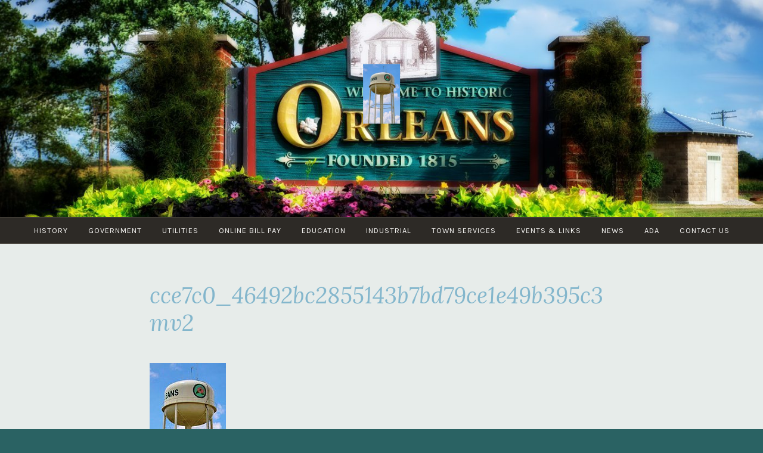

--- FILE ---
content_type: text/html; charset=UTF-8
request_url: https://town.orleans.in.us/cce7c0_46492bc2855143b7bd79ce1e49b395c3mv2/
body_size: 7753
content:
<!DOCTYPE html>
<html lang="en-US">
<head>
<meta charset="UTF-8">
<meta name="viewport" content="width=device-width, initial-scale=1">
<link rel="profile" href="http://gmpg.org/xfn/11">
<link rel="pingback" href="https://town.orleans.in.us/xmlrpc.php">

<title>cce7c0_46492bc2855143b7bd79ce1e49b395c3mv2 &#8211; Orleans Town</title>
<meta name='robots' content='max-image-preview:large' />
<link rel='dns-prefetch' href='//maps.google.com' />
<link rel='dns-prefetch' href='//secure.gravatar.com' />
<link rel='dns-prefetch' href='//stats.wp.com' />
<link rel='dns-prefetch' href='//fonts.googleapis.com' />
<link rel='dns-prefetch' href='//v0.wordpress.com' />
<link rel='preconnect' href='//c0.wp.com' />
<link rel="alternate" type="application/rss+xml" title="Orleans Town &raquo; Feed" href="https://town.orleans.in.us/feed/" />
<link rel="alternate" title="oEmbed (JSON)" type="application/json+oembed" href="https://town.orleans.in.us/wp-json/oembed/1.0/embed?url=https%3A%2F%2Ftown.orleans.in.us%2Fcce7c0_46492bc2855143b7bd79ce1e49b395c3mv2%2F" />
<link rel="alternate" title="oEmbed (XML)" type="text/xml+oembed" href="https://town.orleans.in.us/wp-json/oembed/1.0/embed?url=https%3A%2F%2Ftown.orleans.in.us%2Fcce7c0_46492bc2855143b7bd79ce1e49b395c3mv2%2F&#038;format=xml" />
<style id='wp-img-auto-sizes-contain-inline-css' type='text/css'>
img:is([sizes=auto i],[sizes^="auto," i]){contain-intrinsic-size:3000px 1500px}
/*# sourceURL=wp-img-auto-sizes-contain-inline-css */
</style>
<style id='wp-emoji-styles-inline-css' type='text/css'>

	img.wp-smiley, img.emoji {
		display: inline !important;
		border: none !important;
		box-shadow: none !important;
		height: 1em !important;
		width: 1em !important;
		margin: 0 0.07em !important;
		vertical-align: -0.1em !important;
		background: none !important;
		padding: 0 !important;
	}
/*# sourceURL=wp-emoji-styles-inline-css */
</style>
<style id='wp-block-library-inline-css' type='text/css'>
:root{--wp-block-synced-color:#7a00df;--wp-block-synced-color--rgb:122,0,223;--wp-bound-block-color:var(--wp-block-synced-color);--wp-editor-canvas-background:#ddd;--wp-admin-theme-color:#007cba;--wp-admin-theme-color--rgb:0,124,186;--wp-admin-theme-color-darker-10:#006ba1;--wp-admin-theme-color-darker-10--rgb:0,107,160.5;--wp-admin-theme-color-darker-20:#005a87;--wp-admin-theme-color-darker-20--rgb:0,90,135;--wp-admin-border-width-focus:2px}@media (min-resolution:192dpi){:root{--wp-admin-border-width-focus:1.5px}}.wp-element-button{cursor:pointer}:root .has-very-light-gray-background-color{background-color:#eee}:root .has-very-dark-gray-background-color{background-color:#313131}:root .has-very-light-gray-color{color:#eee}:root .has-very-dark-gray-color{color:#313131}:root .has-vivid-green-cyan-to-vivid-cyan-blue-gradient-background{background:linear-gradient(135deg,#00d084,#0693e3)}:root .has-purple-crush-gradient-background{background:linear-gradient(135deg,#34e2e4,#4721fb 50%,#ab1dfe)}:root .has-hazy-dawn-gradient-background{background:linear-gradient(135deg,#faaca8,#dad0ec)}:root .has-subdued-olive-gradient-background{background:linear-gradient(135deg,#fafae1,#67a671)}:root .has-atomic-cream-gradient-background{background:linear-gradient(135deg,#fdd79a,#004a59)}:root .has-nightshade-gradient-background{background:linear-gradient(135deg,#330968,#31cdcf)}:root .has-midnight-gradient-background{background:linear-gradient(135deg,#020381,#2874fc)}:root{--wp--preset--font-size--normal:16px;--wp--preset--font-size--huge:42px}.has-regular-font-size{font-size:1em}.has-larger-font-size{font-size:2.625em}.has-normal-font-size{font-size:var(--wp--preset--font-size--normal)}.has-huge-font-size{font-size:var(--wp--preset--font-size--huge)}.has-text-align-center{text-align:center}.has-text-align-left{text-align:left}.has-text-align-right{text-align:right}.has-fit-text{white-space:nowrap!important}#end-resizable-editor-section{display:none}.aligncenter{clear:both}.items-justified-left{justify-content:flex-start}.items-justified-center{justify-content:center}.items-justified-right{justify-content:flex-end}.items-justified-space-between{justify-content:space-between}.screen-reader-text{border:0;clip-path:inset(50%);height:1px;margin:-1px;overflow:hidden;padding:0;position:absolute;width:1px;word-wrap:normal!important}.screen-reader-text:focus{background-color:#ddd;clip-path:none;color:#444;display:block;font-size:1em;height:auto;left:5px;line-height:normal;padding:15px 23px 14px;text-decoration:none;top:5px;width:auto;z-index:100000}html :where(.has-border-color){border-style:solid}html :where([style*=border-top-color]){border-top-style:solid}html :where([style*=border-right-color]){border-right-style:solid}html :where([style*=border-bottom-color]){border-bottom-style:solid}html :where([style*=border-left-color]){border-left-style:solid}html :where([style*=border-width]){border-style:solid}html :where([style*=border-top-width]){border-top-style:solid}html :where([style*=border-right-width]){border-right-style:solid}html :where([style*=border-bottom-width]){border-bottom-style:solid}html :where([style*=border-left-width]){border-left-style:solid}html :where(img[class*=wp-image-]){height:auto;max-width:100%}:where(figure){margin:0 0 1em}html :where(.is-position-sticky){--wp-admin--admin-bar--position-offset:var(--wp-admin--admin-bar--height,0px)}@media screen and (max-width:600px){html :where(.is-position-sticky){--wp-admin--admin-bar--position-offset:0px}}

/*# sourceURL=wp-block-library-inline-css */
</style><style id='global-styles-inline-css' type='text/css'>
:root{--wp--preset--aspect-ratio--square: 1;--wp--preset--aspect-ratio--4-3: 4/3;--wp--preset--aspect-ratio--3-4: 3/4;--wp--preset--aspect-ratio--3-2: 3/2;--wp--preset--aspect-ratio--2-3: 2/3;--wp--preset--aspect-ratio--16-9: 16/9;--wp--preset--aspect-ratio--9-16: 9/16;--wp--preset--color--black: #000000;--wp--preset--color--cyan-bluish-gray: #abb8c3;--wp--preset--color--white: #ffffff;--wp--preset--color--pale-pink: #f78da7;--wp--preset--color--vivid-red: #cf2e2e;--wp--preset--color--luminous-vivid-orange: #ff6900;--wp--preset--color--luminous-vivid-amber: #fcb900;--wp--preset--color--light-green-cyan: #7bdcb5;--wp--preset--color--vivid-green-cyan: #00d084;--wp--preset--color--pale-cyan-blue: #8ed1fc;--wp--preset--color--vivid-cyan-blue: #0693e3;--wp--preset--color--vivid-purple: #9b51e0;--wp--preset--gradient--vivid-cyan-blue-to-vivid-purple: linear-gradient(135deg,rgb(6,147,227) 0%,rgb(155,81,224) 100%);--wp--preset--gradient--light-green-cyan-to-vivid-green-cyan: linear-gradient(135deg,rgb(122,220,180) 0%,rgb(0,208,130) 100%);--wp--preset--gradient--luminous-vivid-amber-to-luminous-vivid-orange: linear-gradient(135deg,rgb(252,185,0) 0%,rgb(255,105,0) 100%);--wp--preset--gradient--luminous-vivid-orange-to-vivid-red: linear-gradient(135deg,rgb(255,105,0) 0%,rgb(207,46,46) 100%);--wp--preset--gradient--very-light-gray-to-cyan-bluish-gray: linear-gradient(135deg,rgb(238,238,238) 0%,rgb(169,184,195) 100%);--wp--preset--gradient--cool-to-warm-spectrum: linear-gradient(135deg,rgb(74,234,220) 0%,rgb(151,120,209) 20%,rgb(207,42,186) 40%,rgb(238,44,130) 60%,rgb(251,105,98) 80%,rgb(254,248,76) 100%);--wp--preset--gradient--blush-light-purple: linear-gradient(135deg,rgb(255,206,236) 0%,rgb(152,150,240) 100%);--wp--preset--gradient--blush-bordeaux: linear-gradient(135deg,rgb(254,205,165) 0%,rgb(254,45,45) 50%,rgb(107,0,62) 100%);--wp--preset--gradient--luminous-dusk: linear-gradient(135deg,rgb(255,203,112) 0%,rgb(199,81,192) 50%,rgb(65,88,208) 100%);--wp--preset--gradient--pale-ocean: linear-gradient(135deg,rgb(255,245,203) 0%,rgb(182,227,212) 50%,rgb(51,167,181) 100%);--wp--preset--gradient--electric-grass: linear-gradient(135deg,rgb(202,248,128) 0%,rgb(113,206,126) 100%);--wp--preset--gradient--midnight: linear-gradient(135deg,rgb(2,3,129) 0%,rgb(40,116,252) 100%);--wp--preset--font-size--small: 13px;--wp--preset--font-size--medium: 20px;--wp--preset--font-size--large: 36px;--wp--preset--font-size--x-large: 42px;--wp--preset--spacing--20: 0.44rem;--wp--preset--spacing--30: 0.67rem;--wp--preset--spacing--40: 1rem;--wp--preset--spacing--50: 1.5rem;--wp--preset--spacing--60: 2.25rem;--wp--preset--spacing--70: 3.38rem;--wp--preset--spacing--80: 5.06rem;--wp--preset--shadow--natural: 6px 6px 9px rgba(0, 0, 0, 0.2);--wp--preset--shadow--deep: 12px 12px 50px rgba(0, 0, 0, 0.4);--wp--preset--shadow--sharp: 6px 6px 0px rgba(0, 0, 0, 0.2);--wp--preset--shadow--outlined: 6px 6px 0px -3px rgb(255, 255, 255), 6px 6px rgb(0, 0, 0);--wp--preset--shadow--crisp: 6px 6px 0px rgb(0, 0, 0);}:where(.is-layout-flex){gap: 0.5em;}:where(.is-layout-grid){gap: 0.5em;}body .is-layout-flex{display: flex;}.is-layout-flex{flex-wrap: wrap;align-items: center;}.is-layout-flex > :is(*, div){margin: 0;}body .is-layout-grid{display: grid;}.is-layout-grid > :is(*, div){margin: 0;}:where(.wp-block-columns.is-layout-flex){gap: 2em;}:where(.wp-block-columns.is-layout-grid){gap: 2em;}:where(.wp-block-post-template.is-layout-flex){gap: 1.25em;}:where(.wp-block-post-template.is-layout-grid){gap: 1.25em;}.has-black-color{color: var(--wp--preset--color--black) !important;}.has-cyan-bluish-gray-color{color: var(--wp--preset--color--cyan-bluish-gray) !important;}.has-white-color{color: var(--wp--preset--color--white) !important;}.has-pale-pink-color{color: var(--wp--preset--color--pale-pink) !important;}.has-vivid-red-color{color: var(--wp--preset--color--vivid-red) !important;}.has-luminous-vivid-orange-color{color: var(--wp--preset--color--luminous-vivid-orange) !important;}.has-luminous-vivid-amber-color{color: var(--wp--preset--color--luminous-vivid-amber) !important;}.has-light-green-cyan-color{color: var(--wp--preset--color--light-green-cyan) !important;}.has-vivid-green-cyan-color{color: var(--wp--preset--color--vivid-green-cyan) !important;}.has-pale-cyan-blue-color{color: var(--wp--preset--color--pale-cyan-blue) !important;}.has-vivid-cyan-blue-color{color: var(--wp--preset--color--vivid-cyan-blue) !important;}.has-vivid-purple-color{color: var(--wp--preset--color--vivid-purple) !important;}.has-black-background-color{background-color: var(--wp--preset--color--black) !important;}.has-cyan-bluish-gray-background-color{background-color: var(--wp--preset--color--cyan-bluish-gray) !important;}.has-white-background-color{background-color: var(--wp--preset--color--white) !important;}.has-pale-pink-background-color{background-color: var(--wp--preset--color--pale-pink) !important;}.has-vivid-red-background-color{background-color: var(--wp--preset--color--vivid-red) !important;}.has-luminous-vivid-orange-background-color{background-color: var(--wp--preset--color--luminous-vivid-orange) !important;}.has-luminous-vivid-amber-background-color{background-color: var(--wp--preset--color--luminous-vivid-amber) !important;}.has-light-green-cyan-background-color{background-color: var(--wp--preset--color--light-green-cyan) !important;}.has-vivid-green-cyan-background-color{background-color: var(--wp--preset--color--vivid-green-cyan) !important;}.has-pale-cyan-blue-background-color{background-color: var(--wp--preset--color--pale-cyan-blue) !important;}.has-vivid-cyan-blue-background-color{background-color: var(--wp--preset--color--vivid-cyan-blue) !important;}.has-vivid-purple-background-color{background-color: var(--wp--preset--color--vivid-purple) !important;}.has-black-border-color{border-color: var(--wp--preset--color--black) !important;}.has-cyan-bluish-gray-border-color{border-color: var(--wp--preset--color--cyan-bluish-gray) !important;}.has-white-border-color{border-color: var(--wp--preset--color--white) !important;}.has-pale-pink-border-color{border-color: var(--wp--preset--color--pale-pink) !important;}.has-vivid-red-border-color{border-color: var(--wp--preset--color--vivid-red) !important;}.has-luminous-vivid-orange-border-color{border-color: var(--wp--preset--color--luminous-vivid-orange) !important;}.has-luminous-vivid-amber-border-color{border-color: var(--wp--preset--color--luminous-vivid-amber) !important;}.has-light-green-cyan-border-color{border-color: var(--wp--preset--color--light-green-cyan) !important;}.has-vivid-green-cyan-border-color{border-color: var(--wp--preset--color--vivid-green-cyan) !important;}.has-pale-cyan-blue-border-color{border-color: var(--wp--preset--color--pale-cyan-blue) !important;}.has-vivid-cyan-blue-border-color{border-color: var(--wp--preset--color--vivid-cyan-blue) !important;}.has-vivid-purple-border-color{border-color: var(--wp--preset--color--vivid-purple) !important;}.has-vivid-cyan-blue-to-vivid-purple-gradient-background{background: var(--wp--preset--gradient--vivid-cyan-blue-to-vivid-purple) !important;}.has-light-green-cyan-to-vivid-green-cyan-gradient-background{background: var(--wp--preset--gradient--light-green-cyan-to-vivid-green-cyan) !important;}.has-luminous-vivid-amber-to-luminous-vivid-orange-gradient-background{background: var(--wp--preset--gradient--luminous-vivid-amber-to-luminous-vivid-orange) !important;}.has-luminous-vivid-orange-to-vivid-red-gradient-background{background: var(--wp--preset--gradient--luminous-vivid-orange-to-vivid-red) !important;}.has-very-light-gray-to-cyan-bluish-gray-gradient-background{background: var(--wp--preset--gradient--very-light-gray-to-cyan-bluish-gray) !important;}.has-cool-to-warm-spectrum-gradient-background{background: var(--wp--preset--gradient--cool-to-warm-spectrum) !important;}.has-blush-light-purple-gradient-background{background: var(--wp--preset--gradient--blush-light-purple) !important;}.has-blush-bordeaux-gradient-background{background: var(--wp--preset--gradient--blush-bordeaux) !important;}.has-luminous-dusk-gradient-background{background: var(--wp--preset--gradient--luminous-dusk) !important;}.has-pale-ocean-gradient-background{background: var(--wp--preset--gradient--pale-ocean) !important;}.has-electric-grass-gradient-background{background: var(--wp--preset--gradient--electric-grass) !important;}.has-midnight-gradient-background{background: var(--wp--preset--gradient--midnight) !important;}.has-small-font-size{font-size: var(--wp--preset--font-size--small) !important;}.has-medium-font-size{font-size: var(--wp--preset--font-size--medium) !important;}.has-large-font-size{font-size: var(--wp--preset--font-size--large) !important;}.has-x-large-font-size{font-size: var(--wp--preset--font-size--x-large) !important;}
/*# sourceURL=global-styles-inline-css */
</style>

<style id='classic-theme-styles-inline-css' type='text/css'>
/*! This file is auto-generated */
.wp-block-button__link{color:#fff;background-color:#32373c;border-radius:9999px;box-shadow:none;text-decoration:none;padding:calc(.667em + 2px) calc(1.333em + 2px);font-size:1.125em}.wp-block-file__button{background:#32373c;color:#fff;text-decoration:none}
/*# sourceURL=/wp-includes/css/classic-themes.min.css */
</style>
<link rel='stylesheet' id='wp-locations-css-css' href='https://town.orleans.in.us/wp-content/plugins/locations/assets/css/locations.css?ver=6.9' type='text/css' media='all' />
<link rel='stylesheet' id='pique-style-css' href='https://town.orleans.in.us/wp-content/themes/pique/style.css' type='text/css' media='screen' />
<style id='pique-style-inline-css' type='text/css'>
.posted-on, .cat-links, .tags-links, .byline { clip: rect(1px, 1px, 1px, 1px); height: 1px; position: absolute; overflow: hidden; width: 1px; }
/*# sourceURL=pique-style-inline-css */
</style>
<link rel='stylesheet' id='pique-fonts-css' href='https://fonts.googleapis.com/css?family=Lora%3A400%2C700%2C400italic%2C700italic%7CKarla%3A400%2C700%2C400italic%2C700italic&#038;subset=latin%2Clatin-ext' type='text/css' media='all' />
<link rel='stylesheet' id='fontawesome-css' href='https://town.orleans.in.us/wp-content/themes/pique/fonts/font-awesome.min.css' type='text/css' media='all' />
<link rel='stylesheet' id='genericons-css' href='https://c0.wp.com/p/jetpack/15.4/_inc/genericons/genericons/genericons.css' type='text/css' media='all' />
<script type="text/javascript" src="https://c0.wp.com/c/6.9/wp-includes/js/jquery/jquery.min.js" id="jquery-core-js"></script>
<script type="text/javascript" src="https://c0.wp.com/c/6.9/wp-includes/js/jquery/jquery-migrate.min.js" id="jquery-migrate-js"></script>
<link rel="https://api.w.org/" href="https://town.orleans.in.us/wp-json/" /><link rel="alternate" title="JSON" type="application/json" href="https://town.orleans.in.us/wp-json/wp/v2/media/321" /><link rel="EditURI" type="application/rsd+xml" title="RSD" href="https://town.orleans.in.us/xmlrpc.php?rsd" />
<meta name="generator" content="WordPress 6.9" />
<link rel="canonical" href="https://town.orleans.in.us/cce7c0_46492bc2855143b7bd79ce1e49b395c3mv2/" />
<link rel='shortlink' href='https://wp.me/aa0rxE-5b' />
	<style>img#wpstats{display:none}</style>
			<style type="text/css">
		</style>
			<style type="text/css">
					#masthead .site-branding .site-title a,
			#masthead .site-branding .site-description  {
				position: absolute;
				clip: rect(1px, 1px, 1px, 1px);
			}
				</style>
		<style type="text/css" id="custom-background-css">
body.custom-background { background-color: #2a6263; }
</style>
	
<!-- Jetpack Open Graph Tags -->
<meta property="og:type" content="article" />
<meta property="og:title" content="cce7c0_46492bc2855143b7bd79ce1e49b395c3mv2" />
<meta property="og:url" content="https://town.orleans.in.us/cce7c0_46492bc2855143b7bd79ce1e49b395c3mv2/" />
<meta property="og:description" content="Visit the post for more." />
<meta property="article:published_time" content="2018-06-20T14:32:49+00:00" />
<meta property="article:modified_time" content="2018-06-20T14:32:49+00:00" />
<meta property="og:site_name" content="Orleans Town" />
<meta property="og:image" content="https://town.orleans.in.us/wp-content/uploads/2018/06/cce7c0_46492bc2855143b7bd79ce1e49b395c3mv2.jpg" />
<meta property="og:image:alt" content="" />
<meta property="og:locale" content="en_US" />
<meta name="twitter:text:title" content="cce7c0_46492bc2855143b7bd79ce1e49b395c3mv2" />
<meta name="twitter:card" content="summary" />
<meta name="twitter:description" content="Visit the post for more." />

<!-- End Jetpack Open Graph Tags -->
</head>

<body class="attachment wp-singular attachment-template-default single single-attachment postid-321 attachmentid-321 attachment-jpeg custom-background wp-theme-pique date-hidden categories-hidden tags-hidden author-hidden">
<div id="page" class="hfeed site">

	<a class="skip-link screen-reader-text" href="#content">Skip to content</a>

	<header id="masthead" class="site-header" role="banner">

						<a class="pique-header" href="https://town.orleans.in.us/" rel="home">
					<img id="pique-header-image" src="https://town.orleans.in.us/wp-content/uploads/2018/06/cropped-cropped-potential-background-2.jpg" width="1400" height="400" alt="Orleans Town">
				</a>
					
		<div class="site-branding">
			<a href="https://town.orleans.in.us/" class="site-logo-link" rel="home" itemprop="url"><img width="124" height="200" src="https://town.orleans.in.us/wp-content/uploads/2018/06/cce7c0_46492bc2855143b7bd79ce1e49b395c3mv2-124x200.jpg" class="site-logo attachment-pique-logo" alt="" data-size="pique-logo" itemprop="logo" decoding="async" srcset="https://town.orleans.in.us/wp-content/uploads/2018/06/cce7c0_46492bc2855143b7bd79ce1e49b395c3mv2-124x200.jpg 124w, https://town.orleans.in.us/wp-content/uploads/2018/06/cce7c0_46492bc2855143b7bd79ce1e49b395c3mv2.jpg 128w" sizes="(max-width: 124px) 100vw, 124px" /></a>			<h1 class="site-title"><a href="https://town.orleans.in.us/" title="Orleans Town" rel="home">Orleans Town</a></h1>
			<p class="site-description">Orleans, IN</p>
		</div><!-- .site-branding -->

				<div id="site-navigation-wrapper">
			<nav id="site-navigation" class="main-navigation" role="navigation">
				<div class="menu-primary-container"><ul id="primary-menu" class="menu"><li id="menu-item-75" class="menu-item menu-item-type-post_type menu-item-object-page menu-item-75"><a href="https://town.orleans.in.us/history/">History</a></li>
<li id="menu-item-74" class="menu-item menu-item-type-post_type menu-item-object-page menu-item-74"><a href="https://town.orleans.in.us/government/">Government</a></li>
<li id="menu-item-73" class="menu-item menu-item-type-post_type menu-item-object-page menu-item-73"><a href="https://town.orleans.in.us/utilities/">Utilities</a></li>
<li id="menu-item-405" class="menu-item menu-item-type-post_type menu-item-object-page menu-item-405"><a href="https://town.orleans.in.us/online-bill-pay/">Online Bill Pay</a></li>
<li id="menu-item-72" class="menu-item menu-item-type-post_type menu-item-object-page menu-item-72"><a href="https://town.orleans.in.us/education/">Education</a></li>
<li id="menu-item-71" class="menu-item menu-item-type-post_type menu-item-object-page menu-item-71"><a href="https://town.orleans.in.us/industrial/">Industrial</a></li>
<li id="menu-item-70" class="menu-item menu-item-type-post_type menu-item-object-page menu-item-has-children menu-item-70"><a href="https://town.orleans.in.us/town-services/">Town Services</a>
<ul class="sub-menu">
	<li id="menu-item-182" class="menu-item menu-item-type-post_type menu-item-object-page menu-item-182"><a href="https://town.orleans.in.us/orleans-fire-dept/">Orleans Fire Dept</a></li>
	<li id="menu-item-183" class="menu-item menu-item-type-post_type menu-item-object-page menu-item-183"><a href="https://town.orleans.in.us/orleans-police-dept/">Orleans Police Dept</a></li>
</ul>
</li>
<li id="menu-item-69" class="menu-item menu-item-type-post_type menu-item-object-page menu-item-69"><a href="https://town.orleans.in.us/events-links/">Events &#038; Links</a></li>
<li id="menu-item-68" class="menu-item menu-item-type-post_type menu-item-object-page menu-item-68"><a href="https://town.orleans.in.us/news/">News</a></li>
<li id="menu-item-527" class="menu-item menu-item-type-custom menu-item-object-custom menu-item-527"><a href="http://town.orleans.in.us/wp-content/uploads/2018/11/Orleans-Complaint-Grievance-Form-2012.pdf">ADA</a></li>
<li id="menu-item-457" class="menu-item menu-item-type-post_type menu-item-object-page menu-item-457"><a href="https://town.orleans.in.us/contact-us/">Contact Us</a></li>
<li id="more-menu" class="menu-item menu-item-has-children"><a href="#"><span class="screen-reader-text">More</span></a><ul class="sub-menu"></ul></li></ul></div>			</nav><!-- #site-navigation -->
		</div>
		
	</header><!-- #masthead -->

	<div id="content" class="site-content">

	<div id="primary" class="content-area">
		<main id="main" class="site-main" role="main">

		
			
<article id="post-321" class="post-321 attachment type-attachment status-inherit hentry">
	<header class="entry-header">
		<div class="entry-meta">
			<span class="posted-on"><a href="https://town.orleans.in.us/cce7c0_46492bc2855143b7bd79ce1e49b395c3mv2/" rel="bookmark"><time class="entry-date published updated" datetime="2018-06-20T14:32:49-04:00">June 20, 2018</time></a></span><span class="byline"> by <span class="author vcard"><a class="url fn n" href="https://town.orleans.in.us/author/jfrank/">Josh Frank</a></span></span>		</div><!-- .entry-meta -->
		<h1 class="entry-title">cce7c0_46492bc2855143b7bd79ce1e49b395c3mv2</h1>	</header><!-- .entry-header -->

	<div class="entry-content">
		<p class="attachment"><a href='https://town.orleans.in.us/wp-content/uploads/2018/06/cce7c0_46492bc2855143b7bd79ce1e49b395c3mv2.jpg'><img decoding="async" width="128" height="207" src="https://town.orleans.in.us/wp-content/uploads/2018/06/cce7c0_46492bc2855143b7bd79ce1e49b395c3mv2.jpg" class="attachment-medium size-medium" alt="" srcset="https://town.orleans.in.us/wp-content/uploads/2018/06/cce7c0_46492bc2855143b7bd79ce1e49b395c3mv2.jpg 128w, https://town.orleans.in.us/wp-content/uploads/2018/06/cce7c0_46492bc2855143b7bd79ce1e49b395c3mv2-124x200.jpg 124w" sizes="(max-width: 128px) 100vw, 128px" /></a></p>
			</div><!-- .entry-content -->

	<footer class="entry-footer">
			</footer><!-- .entry-footer -->
</article><!-- #post-## -->

			
	<nav class="navigation post-navigation" aria-label="Posts">
		<h2 class="screen-reader-text">Post navigation</h2>
		<div class="nav-links"><div class="nav-previous"><a href="https://town.orleans.in.us/cce7c0_46492bc2855143b7bd79ce1e49b395c3mv2/" rel="prev"><span>Previous</span> cce7c0_46492bc2855143b7bd79ce1e49b395c3mv2</a></div></div>
	</nav>
			
		
		</main><!-- #main -->
	</div><!-- #primary -->



	</div><!-- #content -->

	<footer id="colophon" class="site-footer" role="contentinfo" style="background-image: url('https://town.orleans.in.us/wp-content/uploads/2018/06/cropped-cropped-potential-background-2.jpg')">

			<div id="tertiary" class="widget-area footer-widget-area" role="complementary">
				    <div id="widget-area-2" class="widget-area">
		        <aside id="custom_html-3" class="widget_text widget widget_custom_html"><div class="textwidget custom-html-widget"><!-- Begin eLocalLink Code :ml418vp7c-18392 -->
<script language="JavaScript" src="//elocallink.tv/mlink/mlink_s_1.1.php?x=ATZVbFI/VDpTYg"></script>
<!-- End eLocalLink Code :twn918vp2 -->
</div></aside>		    </div>
		
		
			</div><!-- #tertiary -->

		
		<div class="site-info">
			<a href="http://wordpress.org/">Proudly powered by WordPress</a>
			<span class="sep"> &middot; </span>
			Theme: Pique by <a href="http://wordpress.com/themes" rel="designer">WordPress.com</a>.    </div><!-- .site-info -->

	</footer><!-- #colophon -->
</div><!-- #page -->

<script type="speculationrules">
{"prefetch":[{"source":"document","where":{"and":[{"href_matches":"/*"},{"not":{"href_matches":["/wp-*.php","/wp-admin/*","/wp-content/uploads/*","/wp-content/*","/wp-content/plugins/*","/wp-content/themes/pique/*","/*\\?(.+)"]}},{"not":{"selector_matches":"a[rel~=\"nofollow\"]"}},{"not":{"selector_matches":".no-prefetch, .no-prefetch a"}}]},"eagerness":"conservative"}]}
</script>
<script type="text/javascript" id="jetpack-testimonial-theme-supports-js-after">
/* <![CDATA[ */
const jetpack_testimonial_theme_supports = false
//# sourceURL=jetpack-testimonial-theme-supports-js-after
/* ]]> */
</script>
<script type="text/javascript" src="//maps.google.com/maps/api/js?sensor=false&amp;ver=6.9" id="gmaps-js-js"></script>
<script type="text/javascript" id="locations-js-js-extra">
/* <![CDATA[ */
var locations_pro_store_locator_settings = {"ajax_url":"https://town.orleans.in.us/wp-admin/admin-ajax.php"};
//# sourceURL=locations-js-js-extra
/* ]]> */
</script>
<script type="text/javascript" src="https://town.orleans.in.us/wp-content/plugins/locations/assets/js/locations.js?ver=1.9" id="locations-js-js"></script>
<script type="text/javascript" src="https://town.orleans.in.us/wp-content/themes/pique/assets/js/jquery.waypoints.min.js?ver=20150813" id="waypoints-js"></script>
<script type="text/javascript" src="https://town.orleans.in.us/wp-content/themes/pique/assets/js/navigation.js?ver=20120206" id="pique-navigation-js"></script>
<script type="text/javascript" src="https://town.orleans.in.us/wp-content/themes/pique/assets/js/skip-link-focus-fix.js?ver=20130115" id="pique-skip-link-focus-fix-js"></script>
<script type="text/javascript" src="https://town.orleans.in.us/wp-content/themes/pique/assets/js/header.js?ver=20151030" id="pique-header-js"></script>
<script type="text/javascript" id="jetpack-stats-js-before">
/* <![CDATA[ */
_stq = window._stq || [];
_stq.push([ "view", {"v":"ext","blog":"147869234","post":"321","tz":"-5","srv":"town.orleans.in.us","j":"1:15.4"} ]);
_stq.push([ "clickTrackerInit", "147869234", "321" ]);
//# sourceURL=jetpack-stats-js-before
/* ]]> */
</script>
<script type="text/javascript" src="https://stats.wp.com/e-202603.js" id="jetpack-stats-js" defer="defer" data-wp-strategy="defer"></script>
<script id="wp-emoji-settings" type="application/json">
{"baseUrl":"https://s.w.org/images/core/emoji/17.0.2/72x72/","ext":".png","svgUrl":"https://s.w.org/images/core/emoji/17.0.2/svg/","svgExt":".svg","source":{"concatemoji":"https://town.orleans.in.us/wp-includes/js/wp-emoji-release.min.js?ver=6.9"}}
</script>
<script type="module">
/* <![CDATA[ */
/*! This file is auto-generated */
const a=JSON.parse(document.getElementById("wp-emoji-settings").textContent),o=(window._wpemojiSettings=a,"wpEmojiSettingsSupports"),s=["flag","emoji"];function i(e){try{var t={supportTests:e,timestamp:(new Date).valueOf()};sessionStorage.setItem(o,JSON.stringify(t))}catch(e){}}function c(e,t,n){e.clearRect(0,0,e.canvas.width,e.canvas.height),e.fillText(t,0,0);t=new Uint32Array(e.getImageData(0,0,e.canvas.width,e.canvas.height).data);e.clearRect(0,0,e.canvas.width,e.canvas.height),e.fillText(n,0,0);const a=new Uint32Array(e.getImageData(0,0,e.canvas.width,e.canvas.height).data);return t.every((e,t)=>e===a[t])}function p(e,t){e.clearRect(0,0,e.canvas.width,e.canvas.height),e.fillText(t,0,0);var n=e.getImageData(16,16,1,1);for(let e=0;e<n.data.length;e++)if(0!==n.data[e])return!1;return!0}function u(e,t,n,a){switch(t){case"flag":return n(e,"\ud83c\udff3\ufe0f\u200d\u26a7\ufe0f","\ud83c\udff3\ufe0f\u200b\u26a7\ufe0f")?!1:!n(e,"\ud83c\udde8\ud83c\uddf6","\ud83c\udde8\u200b\ud83c\uddf6")&&!n(e,"\ud83c\udff4\udb40\udc67\udb40\udc62\udb40\udc65\udb40\udc6e\udb40\udc67\udb40\udc7f","\ud83c\udff4\u200b\udb40\udc67\u200b\udb40\udc62\u200b\udb40\udc65\u200b\udb40\udc6e\u200b\udb40\udc67\u200b\udb40\udc7f");case"emoji":return!a(e,"\ud83e\u1fac8")}return!1}function f(e,t,n,a){let r;const o=(r="undefined"!=typeof WorkerGlobalScope&&self instanceof WorkerGlobalScope?new OffscreenCanvas(300,150):document.createElement("canvas")).getContext("2d",{willReadFrequently:!0}),s=(o.textBaseline="top",o.font="600 32px Arial",{});return e.forEach(e=>{s[e]=t(o,e,n,a)}),s}function r(e){var t=document.createElement("script");t.src=e,t.defer=!0,document.head.appendChild(t)}a.supports={everything:!0,everythingExceptFlag:!0},new Promise(t=>{let n=function(){try{var e=JSON.parse(sessionStorage.getItem(o));if("object"==typeof e&&"number"==typeof e.timestamp&&(new Date).valueOf()<e.timestamp+604800&&"object"==typeof e.supportTests)return e.supportTests}catch(e){}return null}();if(!n){if("undefined"!=typeof Worker&&"undefined"!=typeof OffscreenCanvas&&"undefined"!=typeof URL&&URL.createObjectURL&&"undefined"!=typeof Blob)try{var e="postMessage("+f.toString()+"("+[JSON.stringify(s),u.toString(),c.toString(),p.toString()].join(",")+"));",a=new Blob([e],{type:"text/javascript"});const r=new Worker(URL.createObjectURL(a),{name:"wpTestEmojiSupports"});return void(r.onmessage=e=>{i(n=e.data),r.terminate(),t(n)})}catch(e){}i(n=f(s,u,c,p))}t(n)}).then(e=>{for(const n in e)a.supports[n]=e[n],a.supports.everything=a.supports.everything&&a.supports[n],"flag"!==n&&(a.supports.everythingExceptFlag=a.supports.everythingExceptFlag&&a.supports[n]);var t;a.supports.everythingExceptFlag=a.supports.everythingExceptFlag&&!a.supports.flag,a.supports.everything||((t=a.source||{}).concatemoji?r(t.concatemoji):t.wpemoji&&t.twemoji&&(r(t.twemoji),r(t.wpemoji)))});
//# sourceURL=https://town.orleans.in.us/wp-includes/js/wp-emoji-loader.min.js
/* ]]> */
</script>

</body>
</html>


--- FILE ---
content_type: application/x-javascript
request_url: https://elocallink.tv/mlink/mlink_s_1.1.php?x=ATZVbFI/VDpTYg
body_size: 5681
content:
 


 


preload_image0 = new Image(25,25); preload_image0.src='//www.elocallink.tv/clients3/in/orleans/wel.jpg';preload_image1 = new Image(25,25); preload_image1.src='//www.elocallink.tv/clients3/in/orleans/qol.jpg';preload_image2 = new Image(25,25); preload_image2.src='//www.elocallink.tv/clients3/in/orleans/comm.jpg';preload_mimage = new Image(25,25); preload_mimage.src='//www.elocallink.tv/clients3/in/orleans/main.jpg';document.write('<div id=\'tourbookdiv\' style=\'position:relative; width:147px; height:auto; border-width:0px; border-color:#000000; border-style:solid\'></div>');document.getElementById('tourbookdiv').innerHTML+='<div style=\'margin:0px\'><img style="display:block; padding:0px" src=\'//www.elocallink.tv/clients3/in/orleans/tourheader_nb.png\'></div>';document.getElementById('tourbookdiv').innerHTML+='<div style=\'margin:0px; padding:0px; background-image:url(//www.elocallink.tv/ellsrc/img/tourbookbackground_nb.png)\'><img id=\'ellSwitchImage\' src=\'//www.elocallink.tv/clients3/in/orleans/main.jpg\' style=\'display:block;padding:0px; padding-left:4px;border-width:0px;margin:0px; border-color:#000000; border-style:solid\'></div><div id=\'tourbookmenu\' align=\'left\' style=\'font-family:Arial; font-size:11px;border-width:0px; border-color:#000000; border-style:solid;margin:0px;position:relative; height:auto; padding:0px; background-image:url(//www.elocallink.tv/ellsrc/img/tourbookbackground_nb.png)\'><img src=\'//www.elocallink.tv/ellsrc/spacer.gif\' style=\'position:absolute; padding:0px\'></div>';document.getElementById('tourbookmenu').innerHTML+='<a style =\'padding:0px; margin:0px; text-decoration:none\' href=\'javascript;\' onclick=\'ellOpenWindow(\"//www.elocallink.tv/m/v/player.php?pid=w4azpB44&fp=inorle18_wel_rev1_iwd\", 874, 692); return false;\'><div id=\'ellmenudiv0\' onmouseout=\'javascript:ellmouseout()\' onmouseover=\'javascript:ellmouseover(\"//www.elocallink.tv/clients3/in/orleans/wel.jpg\", \"ellmenudiv0\")\' style=\'cursor:pointer;height:auto; padding:0px; text-align:left; position:relative; z-index:1; margin-left:4px;margin-top:0px; width:139px; font-weight:bold; color:#333333; padding-right:0px;padding-top:6px; padding-bottom:6px; padding-left:0px; height:auto; border-width:0px; border-color:#000000; border-style:solid\'><div style=\'margin-left: 7px;color:#333333; width: 120px;\'>Welcome</div></div><div style=\'position:relative;margin-left:4px; width:139px; height:1px;padding:0px; overflow:hidden; background-color:#AAAAAA; margin-top:0px\'></div><div style=\'position:relative;padding:0px;margin-left:4px; width:139px; height:1px; overflow:hidden; background-color:#FFFFFF;margin-top:0px\'></div></a>';document.getElementById('tourbookmenu').innerHTML+='<a style =\'padding:0px; margin:0px; text-decoration:none\' href=\'javascript;\' onclick=\'ellOpenWindow(\"//www.elocallink.tv/m/v/player.php?pid=w4azpB44&fp=inorle18_qual_iwd\", 874, 692); return false;\'><div id=\'ellmenudiv1\' onmouseout=\'javascript:ellmouseout()\' onmouseover=\'javascript:ellmouseover(\"//www.elocallink.tv/clients3/in/orleans/qol.jpg\", \"ellmenudiv1\")\' style=\'cursor:pointer;height:auto; padding:0px; text-align:left; position:relative; z-index:1; margin-left:4px;margin-top:0px; width:139px; font-weight:bold; color:#333333; padding-right:0px;padding-top:6px; padding-bottom:6px; padding-left:0px; height:auto; border-width:0px; border-color:#000000; border-style:solid\'><div style=\'margin-left: 7px;color:#333333; width: 120px;\'>Quality of Life</div></div><div style=\'position:relative;margin-left:4px; width:139px; height:1px;padding:0px; overflow:hidden; background-color:#AAAAAA; margin-top:0px\'></div><div style=\'position:relative;padding:0px;margin-left:4px; width:139px; height:1px; overflow:hidden; background-color:#FFFFFF;margin-top:0px\'></div></a>';document.getElementById('tourbookmenu').innerHTML+='<a style =\'padding:0px; margin:0px; text-decoration:none\' href=\'javascript;\' onclick=\'ellOpenWindow(\"//www.elocallink.tv/m/v/player.php?pid=w4azpB44&fp=comorg_community_iwd\", 874, 692); return false;\'><div id=\'ellmenudiv2\' onmouseout=\'javascript:ellmouseout()\' onmouseover=\'javascript:ellmouseover(\"//www.elocallink.tv/clients3/in/orleans/comm.jpg\", \"ellmenudiv2\")\' style=\'cursor:pointer;height:auto; padding:0px; text-align:left; position:relative; z-index:1; margin-left:4px;margin-top:0px; width:139px; font-weight:bold; color:#333333; padding-right:0px;padding-top:6px; padding-bottom:6px; padding-left:0px; height:auto; border-width:0px; border-color:#000000; border-style:solid\'><div style=\'margin-left: 7px;color:#333333; width: 120px;\'>Community Organizations</div></div><div style=\'position:relative;margin-left:4px; width:139px; height:1px;padding:0px; overflow:hidden; background-color:#AAAAAA; margin-top:0px\'></div><div style=\'position:relative;padding:0px;margin-left:4px; width:139px; height:1px; overflow:hidden; background-color:#FFFFFF;margin-top:0px\'></div></a>';document.getElementById('tourbookdiv').innerHTML+='<img src=\'//www.elocallink.tv/ellsrc/img/tourbookbottom_nb.png\' style=\'padding:0px\'>';function ellmouseover(newsrc, divname){document.getElementById('ellSwitchImage').src=newsrc;document.getElementById(divname).style.backgroundColor='#c5e5ff';}function ellmouseout(){document.getElementById('ellmenudiv'+0).style.backgroundColor='';document.getElementById('ellmenudiv'+1).style.backgroundColor='';document.getElementById('ellmenudiv'+2).style.backgroundColor='';}function ellOpenWindow(url, w, h) {var windowprops = "width=1260,height=720, top=5,left=5,status=0, scrollbars=yes";popup = window.open(url,"remote",windowprops);}